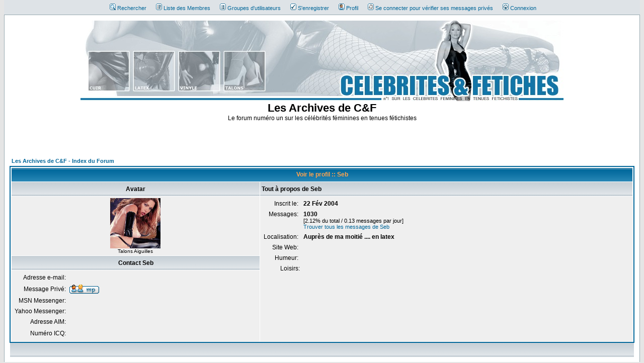

--- FILE ---
content_type: text/css
request_url: http://lacavedelex.free.fr/forum/templates/subSilver/bbc_box.css
body_size: 2004
content:
/*
  bbcode box reloaded
  by reddog - http://www.reddevboard.com
  cascaded style sheet
*/
.codetitle {
	background : #009900;
	border : 1px solid #d1d7dc;
	font-size : 10px;
	color : #9aef9e;
	padding : 5px;
	width : 90%;
	font-weight : bold;
	text-align : left;
	margin-top : 10px;
	background : #009900 url(images/bbcode_code.gif) no-repeat 100% 50%;
}
.codediv {
	background : #fafafa;
	border : 1px solid #d1d7dc;
	font-family : Courier, "Courier New", sans-serif;
	font-size : 12px;
	color : #006600;
	border-top : 0;
	padding : 5px;
	overflow : auto;
	width : 90%;
	height : 50px;
	text-align : left;
}
a.codelink:link {
	text-decoration : none;
	color : #9aef9e;
}
a.codelink:visited {
	text-decoration : none;
	color : #9aef9e;
}
a.codelink:hover {
	text-decoration : none;
	color : #4ae352;
}
.quotetitle {
	background : #7995df;
	border : 1px solid #d1d7dc;
	font-size : 10px;
	color : #ecf0f6;
	padding : 5px;
	width : 90%;
	font-weight : bold;
	text-align : left;
	margin-top : 10px;
	background : #7995df url(images/bbcode_quote.gif) no-repeat 100% 50%;
}
.quotediv {
	background : #fafafa;
	border : 1px solid #d1d7dc;
	font-family : Verdana, Arial, Helvetica, sans-serif;
	font-size : 11px;
	color : #444444;
	border-top : 0;
	padding : 5px;
	overflow : auto;
	width : 90%;
	max-height : 200px;
	text-align : left;
}
.spoiltitle {
	font-size : 11px;
	width : 90%;
	font-weight : bold;
	text-align : left;
}
.spoildiv {
	background : #fafafa;
	border : 1px solid #d1d7dc;
	font-family : Verdana, Arial, Helvetica, sans-serif;
	font-size : 11px;
	color : #444444;
	padding : 5px;
	overflow : auto;
	width : 90%;
	max-height : 200px;
	text-align : left;
	margin-top: 5px;
}
input.spoilbtn {
	background-color : /*#EFEFEF*/transparent;
	/*border-color : #000000;*/
	border: none;
	color : #000000;
	width : /*180*/60px;
	margin : 1px;
	padding : 0;
	cursor : pointer;
	text-align: center;
	font-size : 11px; /* 10 */
	font-weight: bold;
	font-family: Verdana, Arial, Helvetica, sans-serif;
}